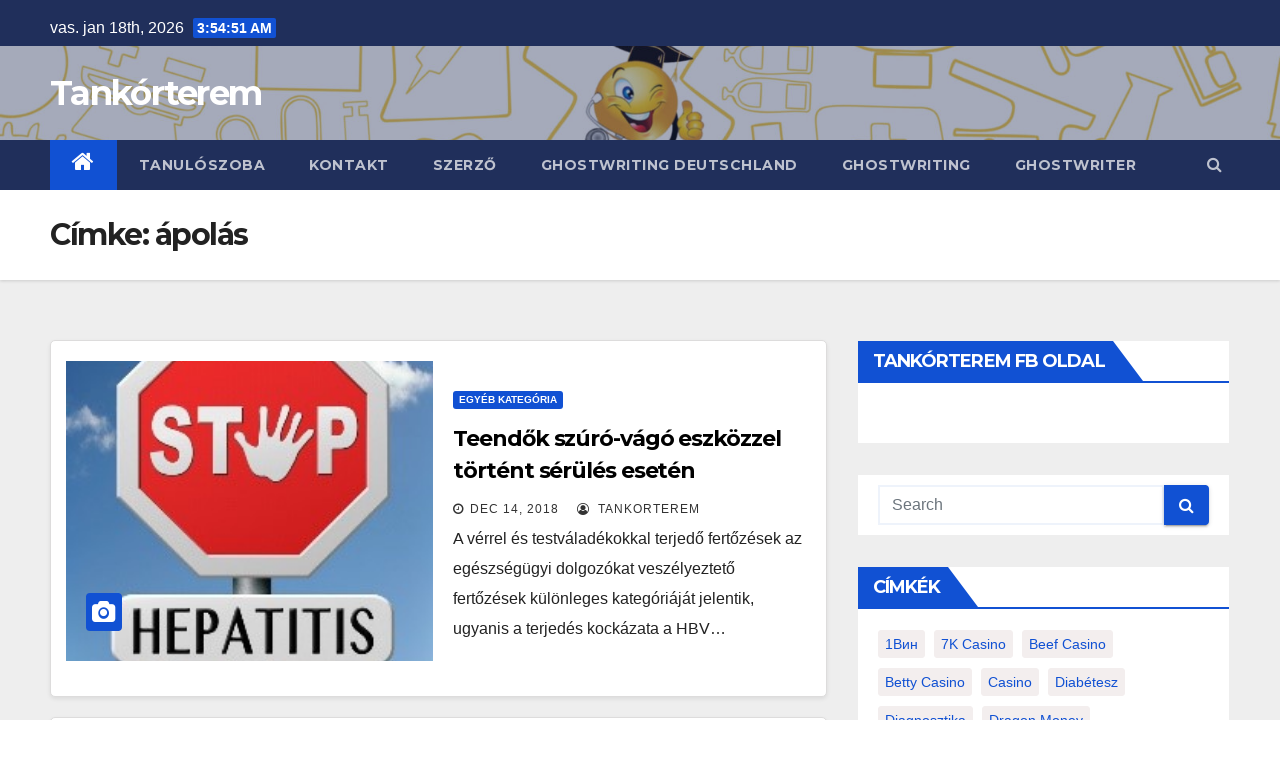

--- FILE ---
content_type: text/html; charset=UTF-8
request_url: https://tankorterem.hu/tag/apolas/
body_size: 15606
content:
<!DOCTYPE html>
<html lang="hu">
<head>
<meta charset="UTF-8">
<meta name="viewport" content="width=device-width, initial-scale=1">
<link rel="profile" href="http://gmpg.org/xfn/11">
<title>ápolás &#8211; Tankórterem</title>
<meta name='robots' content='max-image-preview:large' />
<link rel='dns-prefetch' href='//fonts.googleapis.com' />
<link rel='dns-prefetch' href='//s.w.org' />
<link rel="alternate" type="application/rss+xml" title="Tankórterem &raquo; hírcsatorna" href="https://tankorterem.hu/feed/" />
<link rel="alternate" type="application/rss+xml" title="Tankórterem &raquo; hozzászólás hírcsatorna" href="https://tankorterem.hu/comments/feed/" />
<link rel="alternate" type="application/rss+xml" title="Tankórterem &raquo; ápolás címke hírcsatorna" href="https://tankorterem.hu/tag/apolas/feed/" />
<script type="text/javascript">
window._wpemojiSettings = {"baseUrl":"https:\/\/s.w.org\/images\/core\/emoji\/14.0.0\/72x72\/","ext":".png","svgUrl":"https:\/\/s.w.org\/images\/core\/emoji\/14.0.0\/svg\/","svgExt":".svg","source":{"concatemoji":"https:\/\/tankorterem.hu\/wp-includes\/js\/wp-emoji-release.min.js?ver=6.0.3"}};
/*! This file is auto-generated */
!function(e,a,t){var n,r,o,i=a.createElement("canvas"),p=i.getContext&&i.getContext("2d");function s(e,t){var a=String.fromCharCode,e=(p.clearRect(0,0,i.width,i.height),p.fillText(a.apply(this,e),0,0),i.toDataURL());return p.clearRect(0,0,i.width,i.height),p.fillText(a.apply(this,t),0,0),e===i.toDataURL()}function c(e){var t=a.createElement("script");t.src=e,t.defer=t.type="text/javascript",a.getElementsByTagName("head")[0].appendChild(t)}for(o=Array("flag","emoji"),t.supports={everything:!0,everythingExceptFlag:!0},r=0;r<o.length;r++)t.supports[o[r]]=function(e){if(!p||!p.fillText)return!1;switch(p.textBaseline="top",p.font="600 32px Arial",e){case"flag":return s([127987,65039,8205,9895,65039],[127987,65039,8203,9895,65039])?!1:!s([55356,56826,55356,56819],[55356,56826,8203,55356,56819])&&!s([55356,57332,56128,56423,56128,56418,56128,56421,56128,56430,56128,56423,56128,56447],[55356,57332,8203,56128,56423,8203,56128,56418,8203,56128,56421,8203,56128,56430,8203,56128,56423,8203,56128,56447]);case"emoji":return!s([129777,127995,8205,129778,127999],[129777,127995,8203,129778,127999])}return!1}(o[r]),t.supports.everything=t.supports.everything&&t.supports[o[r]],"flag"!==o[r]&&(t.supports.everythingExceptFlag=t.supports.everythingExceptFlag&&t.supports[o[r]]);t.supports.everythingExceptFlag=t.supports.everythingExceptFlag&&!t.supports.flag,t.DOMReady=!1,t.readyCallback=function(){t.DOMReady=!0},t.supports.everything||(n=function(){t.readyCallback()},a.addEventListener?(a.addEventListener("DOMContentLoaded",n,!1),e.addEventListener("load",n,!1)):(e.attachEvent("onload",n),a.attachEvent("onreadystatechange",function(){"complete"===a.readyState&&t.readyCallback()})),(e=t.source||{}).concatemoji?c(e.concatemoji):e.wpemoji&&e.twemoji&&(c(e.twemoji),c(e.wpemoji)))}(window,document,window._wpemojiSettings);
</script>
<style type="text/css">
img.wp-smiley,
img.emoji {
	display: inline !important;
	border: none !important;
	box-shadow: none !important;
	height: 1em !important;
	width: 1em !important;
	margin: 0 0.07em !important;
	vertical-align: -0.1em !important;
	background: none !important;
	padding: 0 !important;
}
</style>
	<link rel='stylesheet' id='wp-block-library-css'  href='https://tankorterem.hu/wp-includes/css/dist/block-library/style.min.css?ver=6.0.3' type='text/css' media='all' />
<style id='wp-block-library-inline-css' type='text/css'>
.has-text-align-justify{text-align:justify;}
</style>
<link rel='stylesheet' id='mediaelement-css'  href='https://tankorterem.hu/wp-includes/js/mediaelement/mediaelementplayer-legacy.min.css?ver=4.2.16' type='text/css' media='all' />
<link rel='stylesheet' id='wp-mediaelement-css'  href='https://tankorterem.hu/wp-includes/js/mediaelement/wp-mediaelement.min.css?ver=6.0.3' type='text/css' media='all' />
<style id='global-styles-inline-css' type='text/css'>
body{--wp--preset--color--black: #000000;--wp--preset--color--cyan-bluish-gray: #abb8c3;--wp--preset--color--white: #ffffff;--wp--preset--color--pale-pink: #f78da7;--wp--preset--color--vivid-red: #cf2e2e;--wp--preset--color--luminous-vivid-orange: #ff6900;--wp--preset--color--luminous-vivid-amber: #fcb900;--wp--preset--color--light-green-cyan: #7bdcb5;--wp--preset--color--vivid-green-cyan: #00d084;--wp--preset--color--pale-cyan-blue: #8ed1fc;--wp--preset--color--vivid-cyan-blue: #0693e3;--wp--preset--color--vivid-purple: #9b51e0;--wp--preset--gradient--vivid-cyan-blue-to-vivid-purple: linear-gradient(135deg,rgba(6,147,227,1) 0%,rgb(155,81,224) 100%);--wp--preset--gradient--light-green-cyan-to-vivid-green-cyan: linear-gradient(135deg,rgb(122,220,180) 0%,rgb(0,208,130) 100%);--wp--preset--gradient--luminous-vivid-amber-to-luminous-vivid-orange: linear-gradient(135deg,rgba(252,185,0,1) 0%,rgba(255,105,0,1) 100%);--wp--preset--gradient--luminous-vivid-orange-to-vivid-red: linear-gradient(135deg,rgba(255,105,0,1) 0%,rgb(207,46,46) 100%);--wp--preset--gradient--very-light-gray-to-cyan-bluish-gray: linear-gradient(135deg,rgb(238,238,238) 0%,rgb(169,184,195) 100%);--wp--preset--gradient--cool-to-warm-spectrum: linear-gradient(135deg,rgb(74,234,220) 0%,rgb(151,120,209) 20%,rgb(207,42,186) 40%,rgb(238,44,130) 60%,rgb(251,105,98) 80%,rgb(254,248,76) 100%);--wp--preset--gradient--blush-light-purple: linear-gradient(135deg,rgb(255,206,236) 0%,rgb(152,150,240) 100%);--wp--preset--gradient--blush-bordeaux: linear-gradient(135deg,rgb(254,205,165) 0%,rgb(254,45,45) 50%,rgb(107,0,62) 100%);--wp--preset--gradient--luminous-dusk: linear-gradient(135deg,rgb(255,203,112) 0%,rgb(199,81,192) 50%,rgb(65,88,208) 100%);--wp--preset--gradient--pale-ocean: linear-gradient(135deg,rgb(255,245,203) 0%,rgb(182,227,212) 50%,rgb(51,167,181) 100%);--wp--preset--gradient--electric-grass: linear-gradient(135deg,rgb(202,248,128) 0%,rgb(113,206,126) 100%);--wp--preset--gradient--midnight: linear-gradient(135deg,rgb(2,3,129) 0%,rgb(40,116,252) 100%);--wp--preset--duotone--dark-grayscale: url('#wp-duotone-dark-grayscale');--wp--preset--duotone--grayscale: url('#wp-duotone-grayscale');--wp--preset--duotone--purple-yellow: url('#wp-duotone-purple-yellow');--wp--preset--duotone--blue-red: url('#wp-duotone-blue-red');--wp--preset--duotone--midnight: url('#wp-duotone-midnight');--wp--preset--duotone--magenta-yellow: url('#wp-duotone-magenta-yellow');--wp--preset--duotone--purple-green: url('#wp-duotone-purple-green');--wp--preset--duotone--blue-orange: url('#wp-duotone-blue-orange');--wp--preset--font-size--small: 13px;--wp--preset--font-size--medium: 20px;--wp--preset--font-size--large: 36px;--wp--preset--font-size--x-large: 42px;}.has-black-color{color: var(--wp--preset--color--black) !important;}.has-cyan-bluish-gray-color{color: var(--wp--preset--color--cyan-bluish-gray) !important;}.has-white-color{color: var(--wp--preset--color--white) !important;}.has-pale-pink-color{color: var(--wp--preset--color--pale-pink) !important;}.has-vivid-red-color{color: var(--wp--preset--color--vivid-red) !important;}.has-luminous-vivid-orange-color{color: var(--wp--preset--color--luminous-vivid-orange) !important;}.has-luminous-vivid-amber-color{color: var(--wp--preset--color--luminous-vivid-amber) !important;}.has-light-green-cyan-color{color: var(--wp--preset--color--light-green-cyan) !important;}.has-vivid-green-cyan-color{color: var(--wp--preset--color--vivid-green-cyan) !important;}.has-pale-cyan-blue-color{color: var(--wp--preset--color--pale-cyan-blue) !important;}.has-vivid-cyan-blue-color{color: var(--wp--preset--color--vivid-cyan-blue) !important;}.has-vivid-purple-color{color: var(--wp--preset--color--vivid-purple) !important;}.has-black-background-color{background-color: var(--wp--preset--color--black) !important;}.has-cyan-bluish-gray-background-color{background-color: var(--wp--preset--color--cyan-bluish-gray) !important;}.has-white-background-color{background-color: var(--wp--preset--color--white) !important;}.has-pale-pink-background-color{background-color: var(--wp--preset--color--pale-pink) !important;}.has-vivid-red-background-color{background-color: var(--wp--preset--color--vivid-red) !important;}.has-luminous-vivid-orange-background-color{background-color: var(--wp--preset--color--luminous-vivid-orange) !important;}.has-luminous-vivid-amber-background-color{background-color: var(--wp--preset--color--luminous-vivid-amber) !important;}.has-light-green-cyan-background-color{background-color: var(--wp--preset--color--light-green-cyan) !important;}.has-vivid-green-cyan-background-color{background-color: var(--wp--preset--color--vivid-green-cyan) !important;}.has-pale-cyan-blue-background-color{background-color: var(--wp--preset--color--pale-cyan-blue) !important;}.has-vivid-cyan-blue-background-color{background-color: var(--wp--preset--color--vivid-cyan-blue) !important;}.has-vivid-purple-background-color{background-color: var(--wp--preset--color--vivid-purple) !important;}.has-black-border-color{border-color: var(--wp--preset--color--black) !important;}.has-cyan-bluish-gray-border-color{border-color: var(--wp--preset--color--cyan-bluish-gray) !important;}.has-white-border-color{border-color: var(--wp--preset--color--white) !important;}.has-pale-pink-border-color{border-color: var(--wp--preset--color--pale-pink) !important;}.has-vivid-red-border-color{border-color: var(--wp--preset--color--vivid-red) !important;}.has-luminous-vivid-orange-border-color{border-color: var(--wp--preset--color--luminous-vivid-orange) !important;}.has-luminous-vivid-amber-border-color{border-color: var(--wp--preset--color--luminous-vivid-amber) !important;}.has-light-green-cyan-border-color{border-color: var(--wp--preset--color--light-green-cyan) !important;}.has-vivid-green-cyan-border-color{border-color: var(--wp--preset--color--vivid-green-cyan) !important;}.has-pale-cyan-blue-border-color{border-color: var(--wp--preset--color--pale-cyan-blue) !important;}.has-vivid-cyan-blue-border-color{border-color: var(--wp--preset--color--vivid-cyan-blue) !important;}.has-vivid-purple-border-color{border-color: var(--wp--preset--color--vivid-purple) !important;}.has-vivid-cyan-blue-to-vivid-purple-gradient-background{background: var(--wp--preset--gradient--vivid-cyan-blue-to-vivid-purple) !important;}.has-light-green-cyan-to-vivid-green-cyan-gradient-background{background: var(--wp--preset--gradient--light-green-cyan-to-vivid-green-cyan) !important;}.has-luminous-vivid-amber-to-luminous-vivid-orange-gradient-background{background: var(--wp--preset--gradient--luminous-vivid-amber-to-luminous-vivid-orange) !important;}.has-luminous-vivid-orange-to-vivid-red-gradient-background{background: var(--wp--preset--gradient--luminous-vivid-orange-to-vivid-red) !important;}.has-very-light-gray-to-cyan-bluish-gray-gradient-background{background: var(--wp--preset--gradient--very-light-gray-to-cyan-bluish-gray) !important;}.has-cool-to-warm-spectrum-gradient-background{background: var(--wp--preset--gradient--cool-to-warm-spectrum) !important;}.has-blush-light-purple-gradient-background{background: var(--wp--preset--gradient--blush-light-purple) !important;}.has-blush-bordeaux-gradient-background{background: var(--wp--preset--gradient--blush-bordeaux) !important;}.has-luminous-dusk-gradient-background{background: var(--wp--preset--gradient--luminous-dusk) !important;}.has-pale-ocean-gradient-background{background: var(--wp--preset--gradient--pale-ocean) !important;}.has-electric-grass-gradient-background{background: var(--wp--preset--gradient--electric-grass) !important;}.has-midnight-gradient-background{background: var(--wp--preset--gradient--midnight) !important;}.has-small-font-size{font-size: var(--wp--preset--font-size--small) !important;}.has-medium-font-size{font-size: var(--wp--preset--font-size--medium) !important;}.has-large-font-size{font-size: var(--wp--preset--font-size--large) !important;}.has-x-large-font-size{font-size: var(--wp--preset--font-size--x-large) !important;}
</style>
<link rel='stylesheet' id='contact-form-7-css'  href='https://tankorterem.hu/wp-content/plugins/contact-form-7/includes/css/styles.css?ver=5.6.3' type='text/css' media='all' />
<link rel='stylesheet' id='email-subscribers-css'  href='https://tankorterem.hu/wp-content/plugins/email-subscribers/lite/public/css/email-subscribers-public.css?ver=5.4.16' type='text/css' media='all' />
<link rel='stylesheet' id='wordpress-popular-posts-css-css'  href='https://tankorterem.hu/wp-content/plugins/wordpress-popular-posts/assets/css/wpp.css?ver=6.0.5' type='text/css' media='all' />
<link rel='stylesheet' id='newsup-fonts-css'  href='//fonts.googleapis.com/css?family=Montserrat%3A400%2C500%2C700%2C800%7CWork%2BSans%3A300%2C400%2C500%2C600%2C700%2C800%2C900%26display%3Dswap&#038;subset=latin%2Clatin-ext' type='text/css' media='all' />
<link rel='stylesheet' id='bootstrap-css'  href='https://tankorterem.hu/wp-content/themes/newsup/css/bootstrap.css?ver=6.0.3' type='text/css' media='all' />
<link rel='stylesheet' id='newsup-style-css'  href='https://tankorterem.hu/wp-content/themes/newsup/style.css?ver=6.0.3' type='text/css' media='all' />
<link rel='stylesheet' id='newsup-default-css'  href='https://tankorterem.hu/wp-content/themes/newsup/css/colors/default.css?ver=6.0.3' type='text/css' media='all' />
<link rel='stylesheet' id='font-awesome-css'  href='https://tankorterem.hu/wp-content/themes/newsup/css/font-awesome.css?ver=6.0.3' type='text/css' media='all' />
<link rel='stylesheet' id='owl-carousel-css'  href='https://tankorterem.hu/wp-content/themes/newsup/css/owl.carousel.css?ver=6.0.3' type='text/css' media='all' />
<link rel='stylesheet' id='smartmenus-css'  href='https://tankorterem.hu/wp-content/themes/newsup/css/jquery.smartmenus.bootstrap.css?ver=6.0.3' type='text/css' media='all' />
<link rel='stylesheet' id='jetpack_css-css'  href='https://tankorterem.hu/wp-content/plugins/jetpack/css/jetpack.css?ver=11.4' type='text/css' media='all' />
<script type='text/javascript' src='https://tankorterem.hu/wp-includes/js/jquery/jquery.min.js?ver=3.6.0' id='jquery-core-js'></script>
<script type='text/javascript' src='https://tankorterem.hu/wp-includes/js/jquery/jquery-migrate.min.js?ver=3.3.2' id='jquery-migrate-js'></script>
<script type='application/json' id='wpp-json'>
{"sampling_active":0,"sampling_rate":100,"ajax_url":"https:\/\/tankorterem.hu\/wp-json\/wordpress-popular-posts\/v1\/popular-posts","api_url":"https:\/\/tankorterem.hu\/wp-json\/wordpress-popular-posts","ID":0,"token":"c5717b845a","lang":0,"debug":0}
</script>
<script type='text/javascript' src='https://tankorterem.hu/wp-content/plugins/wordpress-popular-posts/assets/js/wpp.min.js?ver=6.0.5' id='wpp-js-js'></script>
<script type='text/javascript' src='https://tankorterem.hu/wp-content/themes/newsup/js/navigation.js?ver=6.0.3' id='newsup-navigation-js'></script>
<script type='text/javascript' src='https://tankorterem.hu/wp-content/themes/newsup/js/bootstrap.js?ver=6.0.3' id='bootstrap-js'></script>
<script type='text/javascript' src='https://tankorterem.hu/wp-content/themes/newsup/js/owl.carousel.min.js?ver=6.0.3' id='owl-carousel-min-js'></script>
<script type='text/javascript' src='https://tankorterem.hu/wp-content/themes/newsup/js/jquery.smartmenus.js?ver=6.0.3' id='smartmenus-js-js'></script>
<script type='text/javascript' src='https://tankorterem.hu/wp-content/themes/newsup/js/jquery.smartmenus.bootstrap.js?ver=6.0.3' id='bootstrap-smartmenus-js-js'></script>
<script type='text/javascript' src='https://tankorterem.hu/wp-content/themes/newsup/js/jquery.marquee.js?ver=6.0.3' id='newsup-marquee-js-js'></script>
<script type='text/javascript' src='https://tankorterem.hu/wp-content/themes/newsup/js/main.js?ver=6.0.3' id='newsup-main-js-js'></script>
<link rel="https://api.w.org/" href="https://tankorterem.hu/wp-json/" /><link rel="alternate" type="application/json" href="https://tankorterem.hu/wp-json/wp/v2/tags/10" /><link rel="EditURI" type="application/rsd+xml" title="RSD" href="https://tankorterem.hu/xmlrpc.php?rsd" />
<link rel="wlwmanifest" type="application/wlwmanifest+xml" href="https://tankorterem.hu/wp-includes/wlwmanifest.xml" /> 
<meta name="generator" content="WordPress 6.0.3" />
<meta property="fb:app_id" content=""/>            <style id="wpp-loading-animation-styles">@-webkit-keyframes bgslide{from{background-position-x:0}to{background-position-x:-200%}}@keyframes bgslide{from{background-position-x:0}to{background-position-x:-200%}}.wpp-widget-placeholder,.wpp-widget-block-placeholder{margin:0 auto;width:60px;height:3px;background:#dd3737;background:linear-gradient(90deg,#dd3737 0%,#571313 10%,#dd3737 100%);background-size:200% auto;border-radius:3px;-webkit-animation:bgslide 1s infinite linear;animation:bgslide 1s infinite linear}</style>
            <style type="text/css" id="custom-background-css">
    .wrapper { background-color: #eee; }
</style>
    <style type="text/css">
            body .site-title a,
        body .site-description {
            color: #fff;
        }
        </style>
    <link rel="icon" href="https://tankorterem.hu/wp-content/uploads/2019/04/cropped-54523982_358161378126963_1996728848506421248_n-88x88.jpg" sizes="32x32" />
<link rel="icon" href="https://tankorterem.hu/wp-content/uploads/2019/04/cropped-54523982_358161378126963_1996728848506421248_n-300x300.jpg" sizes="192x192" />
<link rel="apple-touch-icon" href="https://tankorterem.hu/wp-content/uploads/2019/04/cropped-54523982_358161378126963_1996728848506421248_n-300x300.jpg" />
<meta name="msapplication-TileImage" content="https://tankorterem.hu/wp-content/uploads/2019/04/cropped-54523982_358161378126963_1996728848506421248_n-300x300.jpg" />
</head>
<body class="archive tag tag-apolas tag-10 wp-embed-responsive hfeed  ta-hide-date-author-in-list" >
<svg xmlns="http://www.w3.org/2000/svg" viewBox="0 0 0 0" width="0" height="0" focusable="false" role="none" style="visibility: hidden; position: absolute; left: -9999px; overflow: hidden;" ><defs><filter id="wp-duotone-dark-grayscale"><feColorMatrix color-interpolation-filters="sRGB" type="matrix" values=" .299 .587 .114 0 0 .299 .587 .114 0 0 .299 .587 .114 0 0 .299 .587 .114 0 0 " /><feComponentTransfer color-interpolation-filters="sRGB" ><feFuncR type="table" tableValues="0 0.49803921568627" /><feFuncG type="table" tableValues="0 0.49803921568627" /><feFuncB type="table" tableValues="0 0.49803921568627" /><feFuncA type="table" tableValues="1 1" /></feComponentTransfer><feComposite in2="SourceGraphic" operator="in" /></filter></defs></svg><svg xmlns="http://www.w3.org/2000/svg" viewBox="0 0 0 0" width="0" height="0" focusable="false" role="none" style="visibility: hidden; position: absolute; left: -9999px; overflow: hidden;" ><defs><filter id="wp-duotone-grayscale"><feColorMatrix color-interpolation-filters="sRGB" type="matrix" values=" .299 .587 .114 0 0 .299 .587 .114 0 0 .299 .587 .114 0 0 .299 .587 .114 0 0 " /><feComponentTransfer color-interpolation-filters="sRGB" ><feFuncR type="table" tableValues="0 1" /><feFuncG type="table" tableValues="0 1" /><feFuncB type="table" tableValues="0 1" /><feFuncA type="table" tableValues="1 1" /></feComponentTransfer><feComposite in2="SourceGraphic" operator="in" /></filter></defs></svg><svg xmlns="http://www.w3.org/2000/svg" viewBox="0 0 0 0" width="0" height="0" focusable="false" role="none" style="visibility: hidden; position: absolute; left: -9999px; overflow: hidden;" ><defs><filter id="wp-duotone-purple-yellow"><feColorMatrix color-interpolation-filters="sRGB" type="matrix" values=" .299 .587 .114 0 0 .299 .587 .114 0 0 .299 .587 .114 0 0 .299 .587 .114 0 0 " /><feComponentTransfer color-interpolation-filters="sRGB" ><feFuncR type="table" tableValues="0.54901960784314 0.98823529411765" /><feFuncG type="table" tableValues="0 1" /><feFuncB type="table" tableValues="0.71764705882353 0.25490196078431" /><feFuncA type="table" tableValues="1 1" /></feComponentTransfer><feComposite in2="SourceGraphic" operator="in" /></filter></defs></svg><svg xmlns="http://www.w3.org/2000/svg" viewBox="0 0 0 0" width="0" height="0" focusable="false" role="none" style="visibility: hidden; position: absolute; left: -9999px; overflow: hidden;" ><defs><filter id="wp-duotone-blue-red"><feColorMatrix color-interpolation-filters="sRGB" type="matrix" values=" .299 .587 .114 0 0 .299 .587 .114 0 0 .299 .587 .114 0 0 .299 .587 .114 0 0 " /><feComponentTransfer color-interpolation-filters="sRGB" ><feFuncR type="table" tableValues="0 1" /><feFuncG type="table" tableValues="0 0.27843137254902" /><feFuncB type="table" tableValues="0.5921568627451 0.27843137254902" /><feFuncA type="table" tableValues="1 1" /></feComponentTransfer><feComposite in2="SourceGraphic" operator="in" /></filter></defs></svg><svg xmlns="http://www.w3.org/2000/svg" viewBox="0 0 0 0" width="0" height="0" focusable="false" role="none" style="visibility: hidden; position: absolute; left: -9999px; overflow: hidden;" ><defs><filter id="wp-duotone-midnight"><feColorMatrix color-interpolation-filters="sRGB" type="matrix" values=" .299 .587 .114 0 0 .299 .587 .114 0 0 .299 .587 .114 0 0 .299 .587 .114 0 0 " /><feComponentTransfer color-interpolation-filters="sRGB" ><feFuncR type="table" tableValues="0 0" /><feFuncG type="table" tableValues="0 0.64705882352941" /><feFuncB type="table" tableValues="0 1" /><feFuncA type="table" tableValues="1 1" /></feComponentTransfer><feComposite in2="SourceGraphic" operator="in" /></filter></defs></svg><svg xmlns="http://www.w3.org/2000/svg" viewBox="0 0 0 0" width="0" height="0" focusable="false" role="none" style="visibility: hidden; position: absolute; left: -9999px; overflow: hidden;" ><defs><filter id="wp-duotone-magenta-yellow"><feColorMatrix color-interpolation-filters="sRGB" type="matrix" values=" .299 .587 .114 0 0 .299 .587 .114 0 0 .299 .587 .114 0 0 .299 .587 .114 0 0 " /><feComponentTransfer color-interpolation-filters="sRGB" ><feFuncR type="table" tableValues="0.78039215686275 1" /><feFuncG type="table" tableValues="0 0.94901960784314" /><feFuncB type="table" tableValues="0.35294117647059 0.47058823529412" /><feFuncA type="table" tableValues="1 1" /></feComponentTransfer><feComposite in2="SourceGraphic" operator="in" /></filter></defs></svg><svg xmlns="http://www.w3.org/2000/svg" viewBox="0 0 0 0" width="0" height="0" focusable="false" role="none" style="visibility: hidden; position: absolute; left: -9999px; overflow: hidden;" ><defs><filter id="wp-duotone-purple-green"><feColorMatrix color-interpolation-filters="sRGB" type="matrix" values=" .299 .587 .114 0 0 .299 .587 .114 0 0 .299 .587 .114 0 0 .299 .587 .114 0 0 " /><feComponentTransfer color-interpolation-filters="sRGB" ><feFuncR type="table" tableValues="0.65098039215686 0.40392156862745" /><feFuncG type="table" tableValues="0 1" /><feFuncB type="table" tableValues="0.44705882352941 0.4" /><feFuncA type="table" tableValues="1 1" /></feComponentTransfer><feComposite in2="SourceGraphic" operator="in" /></filter></defs></svg><svg xmlns="http://www.w3.org/2000/svg" viewBox="0 0 0 0" width="0" height="0" focusable="false" role="none" style="visibility: hidden; position: absolute; left: -9999px; overflow: hidden;" ><defs><filter id="wp-duotone-blue-orange"><feColorMatrix color-interpolation-filters="sRGB" type="matrix" values=" .299 .587 .114 0 0 .299 .587 .114 0 0 .299 .587 .114 0 0 .299 .587 .114 0 0 " /><feComponentTransfer color-interpolation-filters="sRGB" ><feFuncR type="table" tableValues="0.098039215686275 1" /><feFuncG type="table" tableValues="0 0.66274509803922" /><feFuncB type="table" tableValues="0.84705882352941 0.41960784313725" /><feFuncA type="table" tableValues="1 1" /></feComponentTransfer><feComposite in2="SourceGraphic" operator="in" /></filter></defs></svg><div id="page" class="site">
<a class="skip-link screen-reader-text" href="#content">
Skip to content</a>
    <div class="wrapper" id="custom-background-css">
        <header class="mg-headwidget">
            <!--==================== TOP BAR ====================-->

            <div class="mg-head-detail hidden-xs">
    <div class="container-fluid">
        <div class="row">
                        <div class="col-md-6 col-xs-12">
                <ul class="info-left">
                            <li>vas. jan 18th, 2026             <span  id="time" class="time"></span>
                    </li>
                    </ul>
            </div>
                        <div class="col-md-6 col-xs-12">
                <ul class="mg-social info-right">
                    
                                                                                                                                      
                                      </ul>
            </div>
                    </div>
    </div>
</div>
            <div class="clearfix"></div>
                        <div class="mg-nav-widget-area-back" style='background-image: url("https://tankorterem.hu/wp-content/uploads/2021/02/cropped-Cream-Wedding-Photo-Frames-Facebook-Cover-1-scaled-1.jpg" );'>
                        <div class="overlay">
              <div class="inner"  style="background-color:rgba(32,47,91,0.4);" > 
                <div class="container-fluid">
                    <div class="mg-nav-widget-area">
                        <div class="row align-items-center">
                            <div class="col-md-3 col-sm-4 text-center-xs">
                                <div class="navbar-header">
                                                                <div class="site-branding-text">
                                <h1 class="site-title"> <a href="https://tankorterem.hu/" rel="home">Tankórterem</a></h1>
                                <p class="site-description"></p>
                                </div>
                                                              </div>
                            </div>
                           
                        </div>
                    </div>
                </div>
              </div>
              </div>
          </div>
    <div class="mg-menu-full">
      <nav class="navbar navbar-expand-lg navbar-wp">
        <div class="container-fluid flex-row-reverse">
          <!-- Right nav -->
                    <div class="m-header d-flex pl-3 ml-auto my-2 my-lg-0 position-relative align-items-center">
                                                <a class="mobilehomebtn" href="https://tankorterem.hu"><span class="fa fa-home"></span></a>
                        <!-- navbar-toggle -->
                        <button class="navbar-toggler mx-auto" type="button" data-toggle="collapse" data-target="#navbar-wp" aria-controls="navbarSupportedContent" aria-expanded="false" aria-label="Toggle navigation">
                          <i class="fa fa-bars"></i>
                        </button>
                        <!-- /navbar-toggle -->
                        <div class="dropdown show mg-search-box pr-2">
                            <a class="dropdown-toggle msearch ml-auto" href="#" role="button" id="dropdownMenuLink" data-toggle="dropdown" aria-haspopup="true" aria-expanded="false">
                               <i class="fa fa-search"></i>
                            </a>

                            <div class="dropdown-menu searchinner" aria-labelledby="dropdownMenuLink">
                        <form role="search" method="get" id="searchform" action="https://tankorterem.hu/">
  <div class="input-group">
    <input type="search" class="form-control" placeholder="Search" value="" name="s" />
    <span class="input-group-btn btn-default">
    <button type="submit" class="btn"> <i class="fa fa-search"></i> </button>
    </span> </div>
</form>                      </div>
                        </div>
                        
                    </div>
                    <!-- /Right nav -->
         
          
                  <div class="collapse navbar-collapse" id="navbar-wp">
                  	<div class="d-md-block">
                  <ul id="menu-primary" class="nav navbar-nav mr-auto"><li class="active home"><a class="homebtn" href="https://tankorterem.hu"><span class='fa fa-home'></span></a></li><li id="menu-item-8" class="menu-item menu-item-type-custom menu-item-object-custom menu-item-8"><a href="/">Tanulószoba</a></li>
<li id="menu-item-9" class="menu-item menu-item-type-post_type menu-item-object-page menu-item-9"><a href="https://tankorterem.hu/contact/">Kontakt</a></li>
<li id="menu-item-55" class="menu-item menu-item-type-post_type menu-item-object-page menu-item-55"><a href="https://tankorterem.hu/szerzo/">Szerző</a></li>
<li id="menu-item-15346" class="menu-item menu-item-type-custom menu-item-object-custom menu-item-15346"><a href="https://premium-akadeule.de/">ghostwriting deutschland</a></li>
<li id="menu-item-15347" class="menu-item menu-item-type-custom menu-item-object-custom menu-item-15347"><a href="https://ghostwriting365.de/">ghostwriting</a></li>
<li id="menu-item-15348" class="menu-item menu-item-type-custom menu-item-object-custom menu-item-15348"><a href="https://premiumghostwriter.de/">ghostwriter</a></li>
</ul>        				</div>		
              		</div>
          </div>
      </nav> <!-- /Navigation -->
    </div>
</header>
<div class="clearfix"></div>
 <!--==================== Newsup breadcrumb section ====================-->
<div class="mg-breadcrumb-section" style='background: url("https://tankorterem.hu/wp-content/uploads/2021/02/cropped-Cream-Wedding-Photo-Frames-Facebook-Cover-1-scaled-1.jpg" ) repeat scroll center 0 #143745;'>
  <div class="overlay">
    <div class="container-fluid">
      <div class="row">
        <div class="col-md-12 col-sm-12">
			    <div class="mg-breadcrumb-title">
            <h1>Címke: <span>ápolás</span></h1>          </div>
        </div>
      </div>
    </div>
    </div>
</div>
<div class="clearfix"></div><div id="content" class="container-fluid">
 <!--container-->
    <!--row-->
    <div class="row">
        <!--col-md-8-->
                <div class="col-md-8">
            <div id="post-373" class="post-373 post type-post status-publish format-standard has-post-thumbnail hentry category-egyeb tag-apolas tag-kockazat tag-megelozes tag-munkahelyi-baleset tag-szakapolastan">
                            <!-- mg-posts-sec mg-posts-modul-6 -->
                            <div class="mg-posts-sec mg-posts-modul-6">
                                <!-- mg-posts-sec-inner -->
                                <div class="mg-posts-sec-inner">
                                                                        <article class="d-md-flex mg-posts-sec-post">
                                    <div class="col-12 col-md-6">
    <div class="mg-post-thumb back-img md" style="background-image: url('https://tankorterem.hu/wp-content/uploads/2018/12/1.5.jpg');">
        <span class="post-form"><i class="fa fa-camera"></i></span>
        <a class="link-div" href="https://tankorterem.hu/2018/12/14/teendok-szuro-vago-eszkozzel-tortent-serules-eseten/"></a>
    </div> 
</div>
                                            <div class="mg-sec-top-post py-3 col">
                                                    <div class="mg-blog-category"> 
                                                        <a class="newsup-categories category-color-1" href="https://tankorterem.hu/category/egyeb/" alt="View all posts in Egyéb kategória"> 
                                 Egyéb kategória
                             </a>                                                    </div>

                                                    <h4 class="entry-title title"><a href="https://tankorterem.hu/2018/12/14/teendok-szuro-vago-eszkozzel-tortent-serules-eseten/">Teendők szúró-vágó eszközzel történt sérülés esetén</a></h4>
                                                        <div class="mg-blog-meta">
        <span class="mg-blog-date"><i class="fa fa-clock-o"></i>
         <a href="https://tankorterem.hu/2018/12/">
         dec 14, 2018</a></span>
         <a class="auth" href="https://tankorterem.hu/author/tankorterem/"><i class="fa fa-user-circle-o"></i> 
        tankorterem</a>
         
    </div>
    
                                                
                                                    <div class="mg-content">
                                                        <p>A vérrel és testváladékokkal terjedő fertőzések az egészségügyi dolgozókat veszélyeztető fertőzések különleges kategóriáját jelentik, ugyanis a terjedés kockázata a HBV&hellip;</p>
                                                </div>
                                            </div>
                                    </article>
                                                                         <article class="d-md-flex mg-posts-sec-post">
                                    <div class="col-12 col-md-6">
    <div class="mg-post-thumb back-img md" style="background-image: url('https://tankorterem.hu/wp-content/uploads/2018/12/1-2.jpg');">
        <span class="post-form"><i class="fa fa-camera"></i></span>
        <a class="link-div" href="https://tankorterem.hu/2018/12/13/vercukormeres-inzulinadagolo-pen-hasznalatanak-apolasi-vonatkozasai/"></a>
    </div> 
</div>
                                            <div class="mg-sec-top-post py-3 col">
                                                    <div class="mg-blog-category"> 
                                                        <a class="newsup-categories category-color-1" href="https://tankorterem.hu/category/egyeb/" alt="View all posts in Egyéb kategória"> 
                                 Egyéb kategória
                             </a>                                                    </div>

                                                    <h4 class="entry-title title"><a href="https://tankorterem.hu/2018/12/13/vercukormeres-inzulinadagolo-pen-hasznalatanak-apolasi-vonatkozasai/">Vércukormérés, inzulinadagoló PEN használatának ápolási vonatkozásai</a></h4>
                                                        <div class="mg-blog-meta">
        <span class="mg-blog-date"><i class="fa fa-clock-o"></i>
         <a href="https://tankorterem.hu/2018/12/">
         dec 13, 2018</a></span>
         <a class="auth" href="https://tankorterem.hu/author/tankorterem/"><i class="fa fa-user-circle-o"></i> 
        tankorterem</a>
         
    </div>
    
                                                
                                                    <div class="mg-content">
                                                        <p>A hasnyálmirigy külső elválasztású mirigyes állománya emésztőenzimeket termel, amelyek segítségével a vékonybélben megemésztődnek a cukrok, fehérjék és zsírok. Szintén jelentős&hellip;</p>
                                                </div>
                                            </div>
                                    </article>
                                                                         <article class="d-md-flex mg-posts-sec-post">
                                    <div class="col-12 col-md-6">
    <div class="mg-post-thumb back-img md" style="background-image: url('https://tankorterem.hu/wp-content/uploads/2018/12/1-1.jpg');">
        <span class="post-form"><i class="fa fa-camera"></i></span>
        <a class="link-div" href="https://tankorterem.hu/2018/12/12/roviden-a-transzfuzio-specialis-formairol/"></a>
    </div> 
</div>
                                            <div class="mg-sec-top-post py-3 col">
                                                    <div class="mg-blog-category"> 
                                                        <a class="newsup-categories category-color-1" href="https://tankorterem.hu/category/egyeb/" alt="View all posts in Egyéb kategória"> 
                                 Egyéb kategória
                             </a>                                                    </div>

                                                    <h4 class="entry-title title"><a href="https://tankorterem.hu/2018/12/12/roviden-a-transzfuzio-specialis-formairol/">Röviden a transzfúzió speciális formáiról</a></h4>
                                                        <div class="mg-blog-meta">
        <span class="mg-blog-date"><i class="fa fa-clock-o"></i>
         <a href="https://tankorterem.hu/2018/12/">
         dec 12, 2018</a></span>
         <a class="auth" href="https://tankorterem.hu/author/tankorterem/"><i class="fa fa-user-circle-o"></i> 
        tankorterem</a>
         
    </div>
    
                                                
                                                    <div class="mg-content">
                                                        <p>Ahogy az előző leckékből kiderült a transzfúziós terápia egy jogilag és szakmailag szigorúan szabályozott eljárásrend alapján végzett tevékenység. Gyakran speciális&hellip;</p>
                                                </div>
                                            </div>
                                    </article>
                                                                         <article class="d-md-flex mg-posts-sec-post">
                                    <div class="col-12 col-md-6">
    <div class="mg-post-thumb back-img md" style="background-image: url('https://tankorterem.hu/wp-content/uploads/2018/12/15.jpg');">
        <span class="post-form"><i class="fa fa-camera"></i></span>
        <a class="link-div" href="https://tankorterem.hu/2018/12/11/croup-szindroma-es-apolasa/"></a>
    </div> 
</div>
                                            <div class="mg-sec-top-post py-3 col">
                                                    <div class="mg-blog-category"> 
                                                        <a class="newsup-categories category-color-1" href="https://tankorterem.hu/category/egyeb/" alt="View all posts in Egyéb kategória"> 
                                 Egyéb kategória
                             </a>                                                    </div>

                                                    <h4 class="entry-title title"><a href="https://tankorterem.hu/2018/12/11/croup-szindroma-es-apolasa/">Croup szindróma és ápolása</a></h4>
                                                        <div class="mg-blog-meta">
        <span class="mg-blog-date"><i class="fa fa-clock-o"></i>
         <a href="https://tankorterem.hu/2018/12/">
         dec 11, 2018</a></span>
         <a class="auth" href="https://tankorterem.hu/author/tankorterem/"><i class="fa fa-user-circle-o"></i> 
        tankorterem</a>
         
    </div>
    
                                                
                                                    <div class="mg-content">
                                                        <p>A croup szindróma heveny obstruktív, fertőzéses és nem fertőzéses eredetű kórképek összességét jelenti. Leggyakoribb ide tartozó kórképek: laryngotracheitis laryngotracheobronchitis epiglottitis,&hellip;</p>
                                                </div>
                                            </div>
                                    </article>
                                                                         <article class="d-md-flex mg-posts-sec-post">
                                    <div class="col-12 col-md-6">
    <div class="mg-post-thumb back-img md" style="background-image: url('https://tankorterem.hu/wp-content/uploads/2018/12/14.jpg');">
        <span class="post-form"><i class="fa fa-camera"></i></span>
        <a class="link-div" href="https://tankorterem.hu/2018/12/10/a-transzfuzios-terapia-apoloi-feladatai/"></a>
    </div> 
</div>
                                            <div class="mg-sec-top-post py-3 col">
                                                    <div class="mg-blog-category"> 
                                                        <a class="newsup-categories category-color-1" href="https://tankorterem.hu/category/egyeb/" alt="View all posts in Egyéb kategória"> 
                                 Egyéb kategória
                             </a>                                                    </div>

                                                    <h4 class="entry-title title"><a href="https://tankorterem.hu/2018/12/10/a-transzfuzios-terapia-apoloi-feladatai/">A transzfúziós terápia ápolói feladatai</a></h4>
                                                        <div class="mg-blog-meta">
        <span class="mg-blog-date"><i class="fa fa-clock-o"></i>
         <a href="https://tankorterem.hu/2018/12/">
         dec 10, 2018</a></span>
         <a class="auth" href="https://tankorterem.hu/author/tankorterem/"><i class="fa fa-user-circle-o"></i> 
        tankorterem</a>
         
    </div>
    
                                                
                                                    <div class="mg-content">
                                                        <p>Ahogy azt az előző tananyagban olvashatták, a transzfúziós terápia az együttműködő ápolási funkció körébe tartozik, ami azt jelenti, hogy az&hellip;</p>
                                                </div>
                                            </div>
                                    </article>
                                                                         <article class="d-md-flex mg-posts-sec-post">
                                    <div class="col-12 col-md-6">
    <div class="mg-post-thumb back-img md" style="background-image: url('https://tankorterem.hu/wp-content/uploads/2018/12/11.jpg');">
        <span class="post-form"><i class="fa fa-camera"></i></span>
        <a class="link-div" href="https://tankorterem.hu/2018/12/07/transzfuzios-kezelessel-kapcsolatos-apoloi-ismeretek/"></a>
    </div> 
</div>
                                            <div class="mg-sec-top-post py-3 col">
                                                    <div class="mg-blog-category"> 
                                                        <a class="newsup-categories category-color-1" href="https://tankorterem.hu/category/egyeb/" alt="View all posts in Egyéb kategória"> 
                                 Egyéb kategória
                             </a>                                                    </div>

                                                    <h4 class="entry-title title"><a href="https://tankorterem.hu/2018/12/07/transzfuzios-kezelessel-kapcsolatos-apoloi-ismeretek/">Transzfúziós kezeléssel kapcsolatos ápolói ismeretek</a></h4>
                                                        <div class="mg-blog-meta">
        <span class="mg-blog-date"><i class="fa fa-clock-o"></i>
         <a href="https://tankorterem.hu/2018/12/">
         dec 7, 2018</a></span>
         <a class="auth" href="https://tankorterem.hu/author/tankorterem/"><i class="fa fa-user-circle-o"></i> 
        tankorterem</a>
         
    </div>
    
                                                
                                                    <div class="mg-content">
                                                        <p>A transzfúzió élettani alapjai röviden Bár a vörösvértestek az emberekben egyformának látszanak, valójában különbözőek. A sejtek felszíne minden csoportban különbözik,&hellip;</p>
                                                </div>
                                            </div>
                                    </article>
                                                                         <article class="d-md-flex mg-posts-sec-post">
                                    <div class="col-12 col-md-6">
    <div class="mg-post-thumb back-img md" style="background-image: url('https://tankorterem.hu/wp-content/uploads/2018/12/1-1-6.jpg');">
        <span class="post-form"><i class="fa fa-camera"></i></span>
        <a class="link-div" href="https://tankorterem.hu/2018/12/03/noi-beteg-kateterezese/"></a>
    </div> 
</div>
                                            <div class="mg-sec-top-post py-3 col">
                                                    <div class="mg-blog-category"> 
                                                        <a class="newsup-categories category-color-1" href="https://tankorterem.hu/category/egyeb/" alt="View all posts in Egyéb kategória"> 
                                 Egyéb kategória
                             </a>                                                    </div>

                                                    <h4 class="entry-title title"><a href="https://tankorterem.hu/2018/12/03/noi-beteg-kateterezese/">Női beteg katéterezése</a></h4>
                                                        <div class="mg-blog-meta">
        <span class="mg-blog-date"><i class="fa fa-clock-o"></i>
         <a href="https://tankorterem.hu/2018/12/">
         dec 3, 2018</a></span>
         <a class="auth" href="https://tankorterem.hu/author/tankorterem/"><i class="fa fa-user-circle-o"></i> 
        tankorterem</a>
         
    </div>
    
                                                
                                                    <div class="mg-content">
                                                        <p>A hólyagkatéterezés a vizelet elvezetésére szolgáló eljárás. A katéter bevezetése lehet egyszeri, intermittáló, vagy állandó.  Az intermittáló katéter bevezetésekor a&hellip;</p>
                                                </div>
                                            </div>
                                    </article>
                                                                         <article class="d-md-flex mg-posts-sec-post">
                                    <div class="col-12 col-md-6">
    <div class="mg-post-thumb back-img md" style="background-image: url('https://tankorterem.hu/wp-content/uploads/2018/11/1-1-1.jpg');">
        <span class="post-form"><i class="fa fa-camera"></i></span>
        <a class="link-div" href="https://tankorterem.hu/2018/11/30/az-inkontinencia-kezelesenek-apolasi-vonatkozasai-ii/"></a>
    </div> 
</div>
                                            <div class="mg-sec-top-post py-3 col">
                                                    <div class="mg-blog-category"> 
                                                        <a class="newsup-categories category-color-1" href="https://tankorterem.hu/category/egyeb/" alt="View all posts in Egyéb kategória"> 
                                 Egyéb kategória
                             </a>                                                    </div>

                                                    <h4 class="entry-title title"><a href="https://tankorterem.hu/2018/11/30/az-inkontinencia-kezelesenek-apolasi-vonatkozasai-ii/">Az inkontinencia kezelésének ápolási vonatkozásai II.</a></h4>
                                                        <div class="mg-blog-meta">
        <span class="mg-blog-date"><i class="fa fa-clock-o"></i>
         <a href="https://tankorterem.hu/2018/11/">
         nov 30, 2018</a></span>
         <a class="auth" href="https://tankorterem.hu/author/tankorterem/"><i class="fa fa-user-circle-o"></i> 
        tankorterem</a>
         
    </div>
    
                                                
                                                    <div class="mg-content">
                                                        <p>Tegnapi tananyagunkban a vizelet inkontinenciáról, annak élettani, kórélettani alapjairól és a különböző megjelenési formák leggyakoribb jellemzőiről és diagnosztikai lehetőségekről olvashattak.&hellip;</p>
                                                </div>
                                            </div>
                                    </article>
                                                                         <article class="d-md-flex mg-posts-sec-post">
                                    <div class="col-12 col-md-6">
    <div class="mg-post-thumb back-img md" style="background-image: url('https://tankorterem.hu/wp-content/uploads/2018/11/47278253_2001052313312511_2895505567567052800_n.jpg');">
        <span class="post-form"><i class="fa fa-camera"></i></span>
        <a class="link-div" href="https://tankorterem.hu/2018/11/29/az-inkontinencia-es-apolasi-vonatkozasai-i/"></a>
    </div> 
</div>
                                            <div class="mg-sec-top-post py-3 col">
                                                    <div class="mg-blog-category"> 
                                                        <a class="newsup-categories category-color-1" href="https://tankorterem.hu/category/egyeb/" alt="View all posts in Egyéb kategória"> 
                                 Egyéb kategória
                             </a>                                                    </div>

                                                    <h4 class="entry-title title"><a href="https://tankorterem.hu/2018/11/29/az-inkontinencia-es-apolasi-vonatkozasai-i/">Az inkontinencia és ápolási vonatkozásai I.</a></h4>
                                                        <div class="mg-blog-meta">
        <span class="mg-blog-date"><i class="fa fa-clock-o"></i>
         <a href="https://tankorterem.hu/2018/11/">
         nov 29, 2018</a></span>
         <a class="auth" href="https://tankorterem.hu/author/tankorterem/"><i class="fa fa-user-circle-o"></i> 
        tankorterem</a>
         
    </div>
    
                                                
                                                    <div class="mg-content">
                                                        <p>Az inkontinencia vizelet- és széklet visszatartási képtelenséget jelent, más megfogalmazásban önkéntelen vizelet- vagy székletvesztésként definiálják. Az incontinentia latin eredetű szó,&hellip;</p>
                                                </div>
                                            </div>
                                    </article>
                                                                         <article class="d-md-flex mg-posts-sec-post">
                                    <div class="col-12 col-md-6">
    <div class="mg-post-thumb back-img md" style="background-image: url('https://tankorterem.hu/wp-content/uploads/2018/11/1-5.jpg');">
        <span class="post-form"><i class="fa fa-camera"></i></span>
        <a class="link-div" href="https://tankorterem.hu/2018/11/28/pelenkacsere/"></a>
    </div> 
</div>
                                            <div class="mg-sec-top-post py-3 col">
                                                    <div class="mg-blog-category"> 
                                                        <a class="newsup-categories category-color-1" href="https://tankorterem.hu/category/egyeb/" alt="View all posts in Egyéb kategória"> 
                                 Egyéb kategória
                             </a>                                                    </div>

                                                    <h4 class="entry-title title"><a href="https://tankorterem.hu/2018/11/28/pelenkacsere/">Pelenkacsere</a></h4>
                                                        <div class="mg-blog-meta">
        <span class="mg-blog-date"><i class="fa fa-clock-o"></i>
         <a href="https://tankorterem.hu/2018/11/">
         nov 28, 2018</a></span>
         <a class="auth" href="https://tankorterem.hu/author/tankorterem/"><i class="fa fa-user-circle-o"></i> 
        tankorterem</a>
         
    </div>
    
                                                
                                                    <div class="mg-content">
                                                        <p>Az alapápolási feladatok közé a beteg ürítési és higiénés szükségleteinek kielégítése, és a mindennapi ápolási teendők tartoznak, melyeket a gyakorló&hellip;</p>
                                                </div>
                                            </div>
                                    </article>
                                                                         <div class="col-md-12 text-center d-md-flex justify-content-center">
                                        
	<nav class="navigation pagination" aria-label="Bejegyzések">
		<h2 class="screen-reader-text">Bejegyzés navigáció</h2>
		<div class="nav-links"><span aria-current="page" class="page-numbers current">1</span>
<a class="page-numbers" href="https://tankorterem.hu/tag/apolas/page/2/">2</a>
<a class="next page-numbers" href="https://tankorterem.hu/tag/apolas/page/2/"><i class="fa fa-angle-right"></i></a></div>
	</nav>                                    </div>
                                </div>
                                <!-- // mg-posts-sec-inner -->
                            </div>
                            <!-- // mg-posts-sec block_6 -->

                            <!--col-md-12-->
</div>        </div>
                
        <!--/col-md-8-->
                <!--col-md-4-->
        <aside class="col-md-4">
            
<aside id="secondary" class="widget-area" role="complementary">
	<div id="sidebar-right" class="mg-sidebar">
		<div id="facebook_page_plugin_widget-2" class="mg-widget widget_facebook_page_plugin_widget"><div class="mg-wid-title"><h6>Tankórterem FB oldal</h6></div><div class="cameronjonesweb_facebook_page_plugin" data-version="1.8.3" data-implementation="widget" id="0d01OX4UJ2aMxnV" data-method="sdk"><div id="fb-root"></div><script async defer crossorigin="anonymous" src="https://connect.facebook.net/hu/sdk.js#xfbml=1&version=v11.0"></script><div class="fb-page" data-href="https://facebook.com/akutszakasz.tankorterem/"  data-width="340" data-max-width="340" data-height="580" data-hide-cover="false" data-show-facepile="true" data-tabs="timeline" data-hide-cta="false" data-small-header="false" data-adapt-container-width="true"><div class="fb-xfbml-parse-ignore"><blockquote cite="https://www.facebook.com/akutszakasz.tankorterem/"><a href="https://www.facebook.com/akutszakasz.tankorterem/">https://www.facebook.com/akutszakasz.tankorterem/</a></blockquote></div></div></div></div><div id="search-2" class="mg-widget widget_search"><form role="search" method="get" id="searchform" action="https://tankorterem.hu/">
  <div class="input-group">
    <input type="search" class="form-control" placeholder="Search" value="" name="s" />
    <span class="input-group-btn btn-default">
    <button type="submit" class="btn"> <i class="fa fa-search"></i> </button>
    </span> </div>
</form></div><div id="tag_cloud-2" class="mg-widget widget_tag_cloud"><div class="mg-wid-title"><h6>Címkék</h6></div><div class="tagcloud"><a href="https://tankorterem.hu/tag/1%d0%b2%d0%b8%d0%bd/" class="tag-cloud-link tag-link-510 tag-link-position-1" style="font-size: 16.379562043796pt;" aria-label="1Вин (19 elem)">1Вин</a>
<a href="https://tankorterem.hu/tag/7k-casino/" class="tag-cloud-link tag-link-519 tag-link-position-2" style="font-size: 8pt;" aria-label="7K Casino (2 elem)">7K Casino</a>
<a href="https://tankorterem.hu/tag/beef-casino/" class="tag-cloud-link tag-link-516 tag-link-position-3" style="font-size: 9.2262773722628pt;" aria-label="Beef Casino (3 elem)">Beef Casino</a>
<a href="https://tankorterem.hu/tag/betty-casino/" class="tag-cloud-link tag-link-514 tag-link-position-4" style="font-size: 8pt;" aria-label="Betty Casino (2 elem)">Betty Casino</a>
<a href="https://tankorterem.hu/tag/casino/" class="tag-cloud-link tag-link-154 tag-link-position-5" style="font-size: 9.2262773722628pt;" aria-label="casino (3 elem)">casino</a>
<a href="https://tankorterem.hu/tag/diabetesz/" class="tag-cloud-link tag-link-31 tag-link-position-6" style="font-size: 9.2262773722628pt;" aria-label="diabétesz (3 elem)">diabétesz</a>
<a href="https://tankorterem.hu/tag/diagnosztika/" class="tag-cloud-link tag-link-32 tag-link-position-7" style="font-size: 8pt;" aria-label="diagnosztika (2 elem)">diagnosztika</a>
<a href="https://tankorterem.hu/tag/dragon-money/" class="tag-cloud-link tag-link-518 tag-link-position-8" style="font-size: 8pt;" aria-label="Dragon Money (2 elem)">Dragon Money</a>
<a href="https://tankorterem.hu/tag/flagman-%d0%ba%d0%b0%d0%b7%d0%b8%d0%bd%d0%be/" class="tag-cloud-link tag-link-378 tag-link-position-9" style="font-size: 10.248175182482pt;" aria-label="Flagman Казино (4 elem)">Flagman Казино</a>
<a href="https://tankorterem.hu/tag/fajdalom/" class="tag-cloud-link tag-link-38 tag-link-position-10" style="font-size: 10.248175182482pt;" aria-label="fájdalom (4 elem)">fájdalom</a>
<a href="https://tankorterem.hu/tag/gyermekbalesetek/" class="tag-cloud-link tag-link-47 tag-link-position-11" style="font-size: 8pt;" aria-label="gyermekbalesetek (2 elem)">gyermekbalesetek</a>
<a href="https://tankorterem.hu/tag/gyermekgyogyaszat/" class="tag-cloud-link tag-link-49 tag-link-position-12" style="font-size: 15.664233576642pt;" aria-label="Gyermekgyógyászat (16 elem)">Gyermekgyógyászat</a>
<a href="https://tankorterem.hu/tag/gyasz/" class="tag-cloud-link tag-link-45 tag-link-position-13" style="font-size: 8pt;" aria-label="gyász (2 elem)">gyász</a>
<a href="https://tankorterem.hu/tag/infekciokontroll/" class="tag-cloud-link tag-link-66 tag-link-position-14" style="font-size: 9.2262773722628pt;" aria-label="infekciókontroll (3 elem)">infekciókontroll</a>
<a href="https://tankorterem.hu/tag/inkontinencia/" class="tag-cloud-link tag-link-69 tag-link-position-15" style="font-size: 8pt;" aria-label="inkontinencia (2 elem)">inkontinencia</a>
<a href="https://tankorterem.hu/tag/lex-casino/" class="tag-cloud-link tag-link-515 tag-link-position-16" style="font-size: 10.248175182482pt;" aria-label="Lex Casino (4 elem)">Lex Casino</a>
<a href="https://tankorterem.hu/tag/legut/" class="tag-cloud-link tag-link-82 tag-link-position-17" style="font-size: 10.248175182482pt;" aria-label="Légút (4 elem)">Légút</a>
<a href="https://tankorterem.hu/tag/megfigyeles/" class="tag-cloud-link tag-link-92 tag-link-position-18" style="font-size: 8pt;" aria-label="megfigyelés (2 elem)">megfigyelés</a>
<a href="https://tankorterem.hu/tag/mellstroy-casino/" class="tag-cloud-link tag-link-491 tag-link-position-19" style="font-size: 9.2262773722628pt;" aria-label="Mellstroy Casino (3 elem)">Mellstroy Casino</a>
<a href="https://tankorterem.hu/tag/perioperativ/" class="tag-cloud-link tag-link-105 tag-link-position-20" style="font-size: 9.2262773722628pt;" aria-label="perioperatív (3 elem)">perioperatív</a>
<a href="https://tankorterem.hu/tag/pszichiatria/" class="tag-cloud-link tag-link-114 tag-link-position-21" style="font-size: 9.2262773722628pt;" aria-label="pszichiátria (3 elem)">pszichiátria</a>
<a href="https://tankorterem.hu/tag/szakapolastan/" class="tag-cloud-link tag-link-125 tag-link-position-22" style="font-size: 22pt;" aria-label="Szakápolástan (70 elem)">Szakápolástan</a>
<a href="https://tankorterem.hu/tag/szemeszet/" class="tag-cloud-link tag-link-127 tag-link-position-23" style="font-size: 13.722627737226pt;" aria-label="Szemészet (10 elem)">Szemészet</a>
<a href="https://tankorterem.hu/tag/tankorterem/" class="tag-cloud-link tag-link-128 tag-link-position-24" style="font-size: 11.78102189781pt;" aria-label="Tankórterem (6 elem)">Tankórterem</a>
<a href="https://tankorterem.hu/tag/the-best-child-porno/" class="tag-cloud-link tag-link-493 tag-link-position-25" style="font-size: 8pt;" aria-label="the best child porno (2 elem)">the best child porno</a>
<a href="https://tankorterem.hu/tag/the-best-gay-porno/" class="tag-cloud-link tag-link-485 tag-link-position-26" style="font-size: 11.78102189781pt;" aria-label="the best gay porno (6 elem)">the best gay porno</a>
<a href="https://tankorterem.hu/tag/transzfuzio/" class="tag-cloud-link tag-link-132 tag-link-position-27" style="font-size: 9.2262773722628pt;" aria-label="transzfúzió (3 elem)">transzfúzió</a>
<a href="https://tankorterem.hu/tag/taplalkozas/" class="tag-cloud-link tag-link-131 tag-link-position-28" style="font-size: 10.248175182482pt;" aria-label="táplálkozás (4 elem)">táplálkozás</a>
<a href="https://tankorterem.hu/tag/taplalas/" class="tag-cloud-link tag-link-130 tag-link-position-29" style="font-size: 10.248175182482pt;" aria-label="táplálás (4 elem)">táplálás</a>
<a href="https://tankorterem.hu/tag/yukon-gold-casino/" class="tag-cloud-link tag-link-512 tag-link-position-30" style="font-size: 11.065693430657pt;" aria-label="Yukon Gold Casino (5 elem)">Yukon Gold Casino</a>
<a href="https://tankorterem.hu/tag/zodiac-casino/" class="tag-cloud-link tag-link-513 tag-link-position-31" style="font-size: 11.065693430657pt;" aria-label="Zodiac Casino (5 elem)">Zodiac Casino</a>
<a href="https://tankorterem.hu/tag/apolas/" class="tag-cloud-link tag-link-10 tag-link-position-32" style="font-size: 14.131386861314pt;" aria-label="ápolás (11 elem)">ápolás</a>
<a href="https://tankorterem.hu/tag/apolastan/" class="tag-cloud-link tag-link-11 tag-link-position-33" style="font-size: 8pt;" aria-label="ápolástan (2 elem)">ápolástan</a>
<a href="https://tankorterem.hu/tag/erettsegi/" class="tag-cloud-link tag-link-12 tag-link-position-34" style="font-size: 8pt;" aria-label="érettségi (2 elem)">érettségi</a>
<a href="https://tankorterem.hu/tag/ujraelesztes/" class="tag-cloud-link tag-link-14 tag-link-position-35" style="font-size: 10.248175182482pt;" aria-label="újraélesztés (4 elem)">újraélesztés</a>
<a href="https://tankorterem.hu/tag/ujszulott-ellatas/" class="tag-cloud-link tag-link-15 tag-link-position-36" style="font-size: 8pt;" aria-label="újszülött ellátás (2 elem)">újszülött ellátás</a>
<a href="https://tankorterem.hu/tag/%d0%ba%d0%b0%d0%b7%d0%b8%d0%bd%d0%be-%d1%84%d0%bb%d0%b0%d0%b3%d0%bc%d0%b0%d0%bd/" class="tag-cloud-link tag-link-377 tag-link-position-37" style="font-size: 9.2262773722628pt;" aria-label="Казино Флагман (3 elem)">Казино Флагман</a>
<a href="https://tankorterem.hu/tag/%d0%bc%d0%b5%d0%bb%d1%81%d1%82%d1%80%d0%be%d0%b9-%d0%ba%d0%b0%d0%b7%d0%b8%d0%bd%d0%be/" class="tag-cloud-link tag-link-490 tag-link-position-38" style="font-size: 10.248175182482pt;" aria-label="Мелстрой Казино (4 elem)">Мелстрой Казино</a>
<a href="https://tankorterem.hu/tag/%d0%bc%d0%be%d1%82%d0%be%d1%80-%d0%ba%d0%b0%d0%b7%d0%b8%d0%bd%d0%be/" class="tag-cloud-link tag-link-482 tag-link-position-39" style="font-size: 9.2262773722628pt;" aria-label="Мотор Казино (3 elem)">Мотор Казино</a>
<a href="https://tankorterem.hu/tag/%d1%84%d0%bb%d0%b0%d0%b3%d0%bc%d0%b0%d0%bd-%d0%ba%d0%b0%d0%b7%d0%b8%d0%bd%d0%be/" class="tag-cloud-link tag-link-376 tag-link-position-40" style="font-size: 8pt;" aria-label="Флагман Казино (2 elem)">Флагман Казино</a>
<a href="https://tankorterem.hu/tag/%d1%84%d0%bb%d0%b0%d0%b3%d0%bc%d0%b0%d0%bd-%d0%ba%d0%b0%d0%b7%d0%b8%d0%bd%d0%be-%d0%b1%d0%be%d0%bd%d1%83%d1%81/" class="tag-cloud-link tag-link-379 tag-link-position-41" style="font-size: 10.248175182482pt;" aria-label="Флагман Казино Бонус (4 elem)">Флагман Казино Бонус</a>
<a href="https://tankorterem.hu/tag/%d1%84%d0%bb%d0%b0%d0%b3%d0%bc%d0%b0%d0%bd-%d0%ba%d0%b0%d0%b7%d0%b8%d0%bd%d0%be-%d0%b7%d0%b5%d1%80%d0%ba%d0%b0%d0%bb%d0%be/" class="tag-cloud-link tag-link-381 tag-link-position-42" style="font-size: 9.2262773722628pt;" aria-label="Флагман Казино Зеркало (3 elem)">Флагман Казино Зеркало</a>
<a href="https://tankorterem.hu/tag/%d1%84%d0%bb%d0%b0%d0%b3%d0%bc%d0%b0%d0%bd-%d0%ba%d0%b0%d0%b7%d0%b8%d0%bd%d0%be-%d0%be%d1%84%d0%b8%d1%86%d0%b8%d0%b0%d0%bb%d1%8c%d0%bd%d1%8b%d0%b9-%d1%81%d0%b0%d0%b9%d1%82/" class="tag-cloud-link tag-link-380 tag-link-position-43" style="font-size: 12.29197080292pt;" aria-label="Флагман Казино Официальный сайт (7 elem)">Флагман Казино Официальный сайт</a>
<a href="https://tankorterem.hu/tag/%d0%b2%d0%be%d0%b4%d0%ba%d0%b0-%d0%ba%d0%b0%d0%b7%d0%b8%d0%bd%d0%be-%d0%b7%d0%b5%d1%80%d0%ba%d0%b0%d0%bb%d0%be/" class="tag-cloud-link tag-link-471 tag-link-position-44" style="font-size: 8pt;" aria-label="водка казино зеркало (2 elem)">водка казино зеркало</a>
<a href="https://tankorterem.hu/tag/%d0%bb%d1%83%d1%87%d1%88%d0%b8%d0%b5-%d0%ba%d0%b0%d0%b7%d0%b8%d0%bd%d0%be-%d1%80%d0%be%d1%81%d1%81%d0%b8%d0%b8/" class="tag-cloud-link tag-link-331 tag-link-position-45" style="font-size: 8pt;" aria-label="лучшие казино России (2 elem)">лучшие казино России</a></div>
</div><div id="block-7" class="mg-widget widget_block">








</div>
<div id="wpp-2" class="mg-widget popular-posts">
<div class="mg-wid-title"><h6>Legnépszerűbb bejegyzések és oldalak</h6></div>


<ul class="wpp-list">
<li>
<a href="https://tankorterem.hu/2026/01/09/erleben-sie-den-nervenkitzel-von-roll-dorado-casin/" class="wpp-post-title" target="_self">Erleben Sie den Nervenkitzel von Roll Dorado Casino und Sports Betting mit endlosen Unterhaltungsmöglichkeiten [1958]</a>
 <span class="wpp-meta post-stats"><span class="wpp-views">5 views</span></span>
</li>
<li>
<a href="https://tankorterem.hu/2026/01/10/highfly-casino-experience-explorando-el-reino-de-l/" class="wpp-post-title" target="_self">HighFly Casino Experience: Explorando el Reino de las Slots en Línea y Juegos con Dealer en Vivo [2202]</a>
 <span class="wpp-meta post-stats"><span class="wpp-views">5 views</span></span>
</li>
<li>
<a href="https://tankorterem.hu/2020/01/07/a-szem-anatomiaja-elettana/" class="wpp-post-title" target="_self">A SZEM ANATÓMIÁJA, ÉLETTANA</a>
 <span class="wpp-meta post-stats"><span class="wpp-views">4 views</span></span>
</li>
<li>
<a href="https://tankorterem.hu/2026/01/17/sweet-bonanza-casino%c2%92da-bueyuek-oedueller-sunan-slot-maceralary/" class="wpp-post-title" target="_self">Sweet bonanza Casinoda Büyük Ödüller Sunan Slot Maceralarý</a>
 <span class="wpp-meta post-stats"><span class="wpp-views">3 views</span></span>
</li>
<li>
<a href="https://tankorterem.hu/2019/02/07/az-akut-hasi-fajdalom-es-apolasi-vonatkozasai/" class="wpp-post-title" target="_self">Az akut hasi fájdalom és ápolási vonatkozásai</a>
 <span class="wpp-meta post-stats"><span class="wpp-views">3 views</span></span>
</li>
<li>
<a href="https://tankorterem.hu/2026/01/17/timing-the-dash-mistrovstv-v-intenzivn-hratelnosti/" class="wpp-post-title" target="_self">Timing the Dash: Mistrovství v intenzivní hratelnosti Chicken Road</a>
 <span class="wpp-meta post-stats"><span class="wpp-views">3 views</span></span>
</li>
<li>
<a href="https://tankorterem.hu/2026/01/17/casinos-en-linea-para-argentina-lo-ayuda-a-lograr-sus-suenos/" class="wpp-post-title" target="_self">casinos en línea para Argentina lo ayuda a lograr sus sueños</a>
 <span class="wpp-meta post-stats"><span class="wpp-views">3 views</span></span>
</li>
<li>
<a href="https://tankorterem.hu/2026/01/17/utforsking-av-den-spennende-verdenen-av-luckyvibe/" class="wpp-post-title" target="_self">Utforsking av den spennende verdenen av Luckyvibe Online Casino og Sportsbook [6660]</a>
 <span class="wpp-meta post-stats"><span class="wpp-views">3 views</span></span>
</li>
<li>
<a href="https://tankorterem.hu/2018/10/03/a-venas-vervetel-mintaveteli-specialitasai/" class="wpp-post-title" target="_self">A vénás vérvétel mintavételi specialitásai</a>
 <span class="wpp-meta post-stats"><span class="wpp-views">3 views</span></span>
</li>
<li>
<a href="https://tankorterem.hu/2026/01/17/sweet-bonanza-casino%c2%92da-en-tsok-bedenilen-slot-oyunlary/" class="wpp-post-title" target="_self">Sweet bonanza Casinoda En Çok Beðenilen Slot Oyunlarý</a>
 <span class="wpp-meta post-stats"><span class="wpp-views">3 views</span></span>
</li>
</ul>

</div>
<div id="block-3" class="mg-widget widget_block">
<pre class="wp-block-code"><code></code></pre>
</div>	</div>
</aside><!-- #secondary -->
        </aside>
        <!--/col-md-4-->
            </div>
    <!--/row-->
</div>
  <div class="container-fluid mr-bot40 mg-posts-sec-inner">
        <div class="missed-inner">
        <div class="row">
                        <div class="col-md-12">
                <div class="mg-sec-title">
                    <!-- mg-sec-title -->
                    <h4>You missed</h4>
                </div>
            </div>
                            <!--col-md-3-->
                <div class="col-md-3 col-sm-6 pulse animated">
               <div class="mg-blog-post-3 minh back-img" 
                            >
                            <a class="link-div" href="https://tankorterem.hu/2026/01/17/timing-the-dash-mistrovstv-v-intenzivn-hratelnosti/"></a>
                    <div class="mg-blog-inner">
                      <div class="mg-blog-category">
                      <a class="newsup-categories category-color-1" href="https://tankorterem.hu/category/egyeb/" alt="View all posts in Egyéb kategória"> 
                                 Egyéb kategória
                             </a>                      </div>
                      <h4 class="title"> <a href="https://tankorterem.hu/2026/01/17/timing-the-dash-mistrovstv-v-intenzivn-hratelnosti/" title="Permalink to: Timing the Dash: Mistrovství v intenzivní hratelnosti Chicken Road"> Timing the Dash: Mistrovství v intenzivní hratelnosti Chicken Road</a> </h4>
                          <div class="mg-blog-meta">
        <span class="mg-blog-date"><i class="fa fa-clock-o"></i>
         <a href="https://tankorterem.hu/2026/01/">
         jan 17, 2026</a></span>
         <a class="auth" href="https://tankorterem.hu/author/tankorterem/"><i class="fa fa-user-circle-o"></i> 
        tankorterem</a>
         
    </div>
                        </div>
                </div>
            </div>
            <!--/col-md-3-->
                         <!--col-md-3-->
                <div class="col-md-3 col-sm-6 pulse animated">
               <div class="mg-blog-post-3 minh back-img" 
                            >
                            <a class="link-div" href="https://tankorterem.hu/2026/01/17/casinos-en-linea-para-argentina-lo-ayuda-a-lograr-sus-suenos/"></a>
                    <div class="mg-blog-inner">
                      <div class="mg-blog-category">
                      <a class="newsup-categories category-color-1" href="https://tankorterem.hu/category/egyeb/" alt="View all posts in Egyéb kategória"> 
                                 Egyéb kategória
                             </a>                      </div>
                      <h4 class="title"> <a href="https://tankorterem.hu/2026/01/17/casinos-en-linea-para-argentina-lo-ayuda-a-lograr-sus-suenos/" title="Permalink to: casinos en línea para Argentina lo ayuda a lograr sus sueños"> casinos en línea para Argentina lo ayuda a lograr sus sueños</a> </h4>
                          <div class="mg-blog-meta">
        <span class="mg-blog-date"><i class="fa fa-clock-o"></i>
         <a href="https://tankorterem.hu/2026/01/">
         jan 17, 2026</a></span>
         <a class="auth" href="https://tankorterem.hu/author/tankorterem/"><i class="fa fa-user-circle-o"></i> 
        tankorterem</a>
         
    </div>
                        </div>
                </div>
            </div>
            <!--/col-md-3-->
                         <!--col-md-3-->
                <div class="col-md-3 col-sm-6 pulse animated">
               <div class="mg-blog-post-3 minh back-img" 
                            >
                            <a class="link-div" href="https://tankorterem.hu/2026/01/17/sweet-bonanza-casino%c2%92da-bueyuek-oedueller-sunan-slot-maceralary/"></a>
                    <div class="mg-blog-inner">
                      <div class="mg-blog-category">
                      <a class="newsup-categories category-color-1" href="https://tankorterem.hu/category/egyeb/" alt="View all posts in Egyéb kategória"> 
                                 Egyéb kategória
                             </a>                      </div>
                      <h4 class="title"> <a href="https://tankorterem.hu/2026/01/17/sweet-bonanza-casino%c2%92da-bueyuek-oedueller-sunan-slot-maceralary/" title="Permalink to: Sweet bonanza Casinoda Büyük Ödüller Sunan Slot Maceralarý"> Sweet bonanza Casinoda Büyük Ödüller Sunan Slot Maceralarý</a> </h4>
                          <div class="mg-blog-meta">
        <span class="mg-blog-date"><i class="fa fa-clock-o"></i>
         <a href="https://tankorterem.hu/2026/01/">
         jan 17, 2026</a></span>
         <a class="auth" href="https://tankorterem.hu/author/tankorterem/"><i class="fa fa-user-circle-o"></i> 
        tankorterem</a>
         
    </div>
                        </div>
                </div>
            </div>
            <!--/col-md-3-->
                         <!--col-md-3-->
                <div class="col-md-3 col-sm-6 pulse animated">
               <div class="mg-blog-post-3 minh back-img" 
                            >
                            <a class="link-div" href="https://tankorterem.hu/2026/01/17/sweet-bonanza-casino%c2%92da-en-tsok-bedenilen-slot-oyunlary/"></a>
                    <div class="mg-blog-inner">
                      <div class="mg-blog-category">
                      <a class="newsup-categories category-color-1" href="https://tankorterem.hu/category/egyeb/" alt="View all posts in Egyéb kategória"> 
                                 Egyéb kategória
                             </a>                      </div>
                      <h4 class="title"> <a href="https://tankorterem.hu/2026/01/17/sweet-bonanza-casino%c2%92da-en-tsok-bedenilen-slot-oyunlary/" title="Permalink to: Sweet bonanza Casinoda En Çok Beðenilen Slot Oyunlarý"> Sweet bonanza Casinoda En Çok Beðenilen Slot Oyunlarý</a> </h4>
                          <div class="mg-blog-meta">
        <span class="mg-blog-date"><i class="fa fa-clock-o"></i>
         <a href="https://tankorterem.hu/2026/01/">
         jan 17, 2026</a></span>
         <a class="auth" href="https://tankorterem.hu/author/tankorterem/"><i class="fa fa-user-circle-o"></i> 
        tankorterem</a>
         
    </div>
                        </div>
                </div>
            </div>
            <!--/col-md-3-->
                     

                </div>
            </div>
        </div>
<!--==================== FOOTER AREA ====================-->
        <footer> 
            <div class="overlay" style="background-color: ;">
                <!--Start mg-footer-widget-area-->
                                 <div class="mg-footer-widget-area">
                    <div class="container-fluid">
                        <div class="row">
                          <div id="text-2" class="col-md-4 col-sm-6 rotateInDownLeft animated mg-widget widget_text">			<div class="textwidget"><p>Az oldalon található információk nem helyettesíthetik a szakemberrel történő személyes konzultációt és kivizsgálást, ezért kérjük, minden esetben forduljon szakorvoshoz!</p>
</div>
		</div><div id="media_image-3" class="col-md-4 col-sm-6 rotateInDownLeft animated mg-widget widget_media_image"><h6>A Hiteles Egészség-kommunikációért Egyesület által hitelesített oldal</h6><a href="https://tankorterem.hu/"><img width="300" height="300" src="https://tankorterem.hu/wp-content/uploads/2021/05/hiteles_egeszsegugyi_weboldal_2017_pecset-300x300.png" class="image wp-image-1318  attachment-medium size-medium" alt="" loading="lazy" style="max-width: 100%; height: auto;" srcset="https://tankorterem.hu/wp-content/uploads/2021/05/hiteles_egeszsegugyi_weboldal_2017_pecset-300x300.png 300w, https://tankorterem.hu/wp-content/uploads/2021/05/hiteles_egeszsegugyi_weboldal_2017_pecset-150x150.png 150w, https://tankorterem.hu/wp-content/uploads/2021/05/hiteles_egeszsegugyi_weboldal_2017_pecset.png 671w" sizes="(max-width: 300px) 100vw, 300px" /></a></div><div id="block-5" class="col-md-4 col-sm-6 rotateInDownLeft animated mg-widget widget_block">
</div>                        </div>
                        <!--/row-->
                    </div>
                    <!--/container-->
                </div>
                                 <!--End mg-footer-widget-area-->
                <!--Start mg-footer-widget-area-->
                <div class="mg-footer-bottom-area">
                    <div class="container-fluid">
                        <div class="divide-line"></div>
                        <div class="row align-items-center">
                            <!--col-md-4-->
                            <div class="col-md-6">
                                                             <div class="site-branding-text">
                              <h1 class="site-title"> <a href="https://tankorterem.hu/" rel="home">Tankórterem</a></h1>
                              <p class="site-description"></p>
                              </div>
                                                          </div>

                             
                            <div class="col-md-6 text-right text-xs">
                                
                            <ul class="mg-social">
                                                                        <a target="_blank" href="">
                                                                        <a target="_blank"  href="">
                                                                         
                                                                 </ul>


                            </div>
                            <!--/col-md-4-->  
                             
                        </div>
                        <!--/row-->
                    </div>
                    <!--/container-->
                </div>
                <!--End mg-footer-widget-area-->

                <div class="mg-footer-copyright">
                    <div class="container-fluid">
                        <div class="row">
                            <div class="col-md-6 text-xs">
                                <p>
                                <a href="https://wordpress.org/">
								Proudly powered by WordPress								</a>
								<span class="sep"> | </span>
								Theme: Newsup by <a href="https://themeansar.com/" rel="designer">Themeansar</a>.								</p>
                            </div>



                            <div class="col-md-6 text-right text-xs">
                                <div class=""><ul class="info-right"><li ><a href="https://tankorterem.hu/" title="Home">Home</a></li><li class="page_item page-item-14624"><a href="https://tankorterem.hu/crypto-casinos-how-to-deposit-and-withdraw-at-crypto-casinos-using-bitcoin/"></a></li><li class="page_item page-item-14672"><a href="https://tankorterem.hu/accutane-tablete-sveobuhvatan-vodic/">Accutane Tablete &#8211; Sveobuhvatan Vodič</a></li><li class="page_item page-item-15168"><a href="https://tankorterem.hu/acquista-lovegra-online-senza-ricetta-guida-completa-per-gli-acquirenti-italiani/">Acquista Lovegra Online Senza Ricetta: Guida Completa per gli Acquirenti Italiani</a></li><li class="page_item page-item-15162"><a href="https://tankorterem.hu/antivirali-guida-completa-alluso-benefici-e-rischi/">Antivirali: Guida Completa all&#8217;Uso, Benefici e Rischi</a></li><li class="page_item page-item-15178"><a href="https://tankorterem.hu/cenforce-kopen-zonder-recept-in-belgie-alles-wat-u-moet-weten/">Cenforce kopen zonder recept in België &#8211; Alles wat u moet weten</a></li><li class="page_item page-item-15571"><a href="https://tankorterem.hu/cialis-generico-guida-completa-per-lacquisto-online-in-italia/">Cialis Generico: Guida Completa per l&#8217;Acquisto Online in Italia</a></li><li class="page_item page-item-15488"><a href="https://tankorterem.hu/erezione-in-pillole-tutto-cio-che-devi-sapere/">Erezione in Pillole: Tutto Ciò Che Devi Sapere</a></li><li class="page_item page-item-1741"><a href="https://tankorterem.hu/essay-writing-services/">Essay Writing Services</a></li><li class="page_item page-item-15573"><a href="https://tankorterem.hu/farmacia-italia-24-guida-completa-per-gli-acquirenti-italiani/">Farmacia-Italia-24: Guida Completa per gli Acquirenti Italiani</a></li><li class="page_item page-item-15480"><a href="https://tankorterem.hu/farmaciadiprimacom-guida-completa-per-acquisti-online-di-farmaci/">farmaciadiprima.com – Guida Completa per Acquisti Online di Farmaci</a></li><li class="page_item page-item-15494"><a href="https://tankorterem.hu/kamagra-guida-completa-per-acquirenti-italiani/">Kamagra: Guida Completa per Acquirenti Italiani</a></li><li class="page_item page-item-14733"><a href="https://tankorterem.hu/kjop-vidalista-online-alt-du-trenger-a-vite/">Kjøp Vidalista Online &#8211; Alt du trenger å vite</a></li><li class="page_item page-item-15182"><a href="https://tankorterem.hu/kop-lovegra-online-utan-recept-i-sverige-komplett-guide/">Köp Lovegra Online utan Recept i Sverige – Komplett Guide</a></li><li class="page_item page-item-15170"><a href="https://tankorterem.hu/lovegra-online-kopen-zonder-recept-alles-wat-je-moet-weten/">Lovegra online kopen zonder recept &#8211; Alles wat je moet weten</a></li><li class="page_item page-item-14712"><a href="https://tankorterem.hu/lovegra-celovit-vodnik-za-slovenske-uporabnice/">Lovegra: Celovit vodnik za slovenske uporabnice</a></li><li class="page_item page-item-9696"><a href="https://tankorterem.hu/test_test/">none</a></li><li class="page_item page-item-14731"><a href="https://tankorterem.hu/originalny-cialis-komplexny-sprievodca/">Originálny Cialis: Komplexný Sprievodca</a></li><li class="page_item page-item-15490"><a href="https://tankorterem.hu/pillole-per-sesso-guida-completa/">Pillole Per Sesso: Guida Completa</a></li><li class="page_item page-item-15569"><a href="https://tankorterem.hu/sesso-pillole-guida-completa/">Sesso Pillole: Guida Completa</a></li><li class="page_item page-item-14670"><a href="https://tankorterem.hu/sulfametoxazol-trimetoprima-preco-guia-completo/">Sulfametoxazol + Trimetoprima Preço: Guia Completo</a></li><li class="page_item page-item-54"><a href="https://tankorterem.hu/szerzo/">Szerző</a></li><li class="page_item page-item-1605"><a href="https://tankorterem.hu/top-essay-writing-services/">Top Essay Writing Services</a></li><li class="page_item page-item-15492"><a href="https://tankorterem.hu/viagra-generico-guida-completa-per-gli-acquirenti-italiani/">Viagra Generico: Guida Completa per gli Acquirenti Italiani</a></li><li class="page_item page-item-15732"><a href="https://tankorterem.hu/why-players-choose-malta-casinos-for-crypto-options/">Why Players Choose Malta Casinos for Crypto Options</a></li><li class="page_item page-item-14674"><a href="https://tankorterem.hu/zi8roma3-250-timh-xrhseis-kai-plhrofories/">Ζιθρομάξ 250: Τιμή, Χρήσεις και Πληροφορίες</a></li><li class="page_item page-item-1692"><a href="https://tankorterem.hu/denis-kazanskii-i-portal-casino-r-daiut-rassmotret-nailuchshie-kazino-ukrainskogo-gosudarstva/">Денис Казанский и портал casino-R дают рассмотреть наилучшие казино Украинского государства</a></li><li class="page_item page-item-7"><a href="https://tankorterem.hu/contact/">Contact</a></li></ul></div>
                            </div>
                        </div>
                    </div>
                </div>
            </div>
            <!--/overlay-->
        </footer>
        <!--/footer-->
    </div>
    <!--/wrapper-->
    <!--Scroll To Top-->
    <a href="#" class="ta_upscr bounceInup animated"><i class="fa fa-angle-up"></i></a>
    <!--/Scroll To Top-->
<!-- /Scroll To Top -->
        <div id="fb-root"></div>
		<script async defer crossorigin="anonymous" src="https://connect.facebook.net/en_US/sdk.js#xfbml=1&version=v13.0&appId=&autoLogAppEvents=1"></script>	
    <link rel='stylesheet' id='dashicons-css'  href='https://tankorterem.hu/wp-includes/css/dashicons.min.css?ver=6.0.3' type='text/css' media='all' />
<link rel='stylesheet' id='thickbox-css'  href='https://tankorterem.hu/wp-includes/js/thickbox/thickbox.css?ver=6.0.3' type='text/css' media='all' />
<script type='text/javascript' src='https://tankorterem.hu/wp-content/plugins/contact-form-7/includes/swv/js/index.js?ver=5.6.3' id='swv-js'></script>
<script type='text/javascript' id='contact-form-7-js-extra'>
/* <![CDATA[ */
var wpcf7 = {"api":{"root":"https:\/\/tankorterem.hu\/wp-json\/","namespace":"contact-form-7\/v1"}};
/* ]]> */
</script>
<script type='text/javascript' src='https://tankorterem.hu/wp-content/plugins/contact-form-7/includes/js/index.js?ver=5.6.3' id='contact-form-7-js'></script>
<script type='text/javascript' id='email-subscribers-js-extra'>
/* <![CDATA[ */
var es_data = {"messages":{"es_empty_email_notice":"Please enter email address","es_rate_limit_notice":"You need to wait for sometime before subscribing again","es_single_optin_success_message":"Successfully Subscribed.","es_email_exists_notice":"Email Address already exists!","es_unexpected_error_notice":"Oops.. Unexpected error occurred.","es_invalid_email_notice":"Invalid email address","es_try_later_notice":"Please try after some time"},"es_ajax_url":"https:\/\/tankorterem.hu\/wp-admin\/admin-ajax.php"};
/* ]]> */
</script>
<script type='text/javascript' src='https://tankorterem.hu/wp-content/plugins/email-subscribers/lite/public/js/email-subscribers-public.js?ver=5.4.16' id='email-subscribers-js'></script>
<script type='text/javascript' id='thickbox-js-extra'>
/* <![CDATA[ */
var thickboxL10n = {"next":"K\u00f6vetkez\u0151 >","prev":"< El\u0151z\u0151","image":"K\u00e9p","of":"\/","close":"Bez\u00e1r\u00e1s","noiframes":"Ehhez a funkci\u00f3hoz sz\u00fcks\u00e9g lenne iframe t\u00e1mogat\u00e1sra, amely tiltva van, vagy a b\u00f6ng\u00e9sz\u0151 nem t\u00e1mogatja.","loadingAnimation":"https:\/\/tankorterem.hu\/wp-includes\/js\/thickbox\/loadingAnimation.gif"};
/* ]]> */
</script>
<script type='text/javascript' src='https://tankorterem.hu/wp-includes/js/thickbox/thickbox.js?ver=3.1-20121105' id='thickbox-js'></script>
<script type='text/javascript' src='https://tankorterem.hu/wp-content/plugins/facebook-page-feed-graph-api/js/responsive.min.js?ver=1.8.3' id='facebook-page-plugin-responsive-script-js'></script>
<script type='text/javascript' src='https://tankorterem.hu/wp-content/themes/newsup/js/custom.js?ver=6.0.3' id='newsup-custom-js'></script>
<script type='text/javascript' src='https://tankorterem.hu/wp-content/themes/newsup/js/custom-time.js?ver=6.0.3' id='newsup-custom-time-js'></script>
	<script>
	/(trident|msie)/i.test(navigator.userAgent)&&document.getElementById&&window.addEventListener&&window.addEventListener("hashchange",function(){var t,e=location.hash.substring(1);/^[A-z0-9_-]+$/.test(e)&&(t=document.getElementById(e))&&(/^(?:a|select|input|button|textarea)$/i.test(t.tagName)||(t.tabIndex=-1),t.focus())},!1);
	</script>
	</body>
</html>